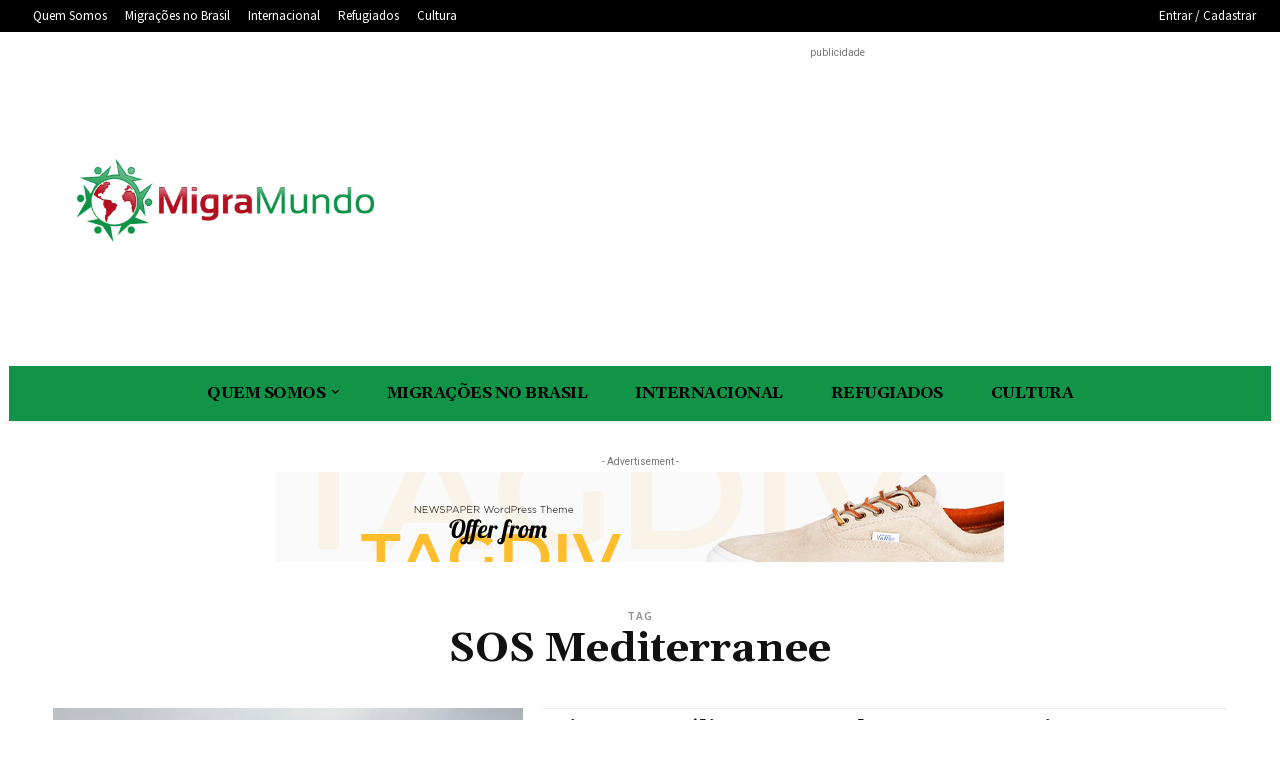

--- FILE ---
content_type: text/html; charset=utf-8
request_url: https://www.google.com/recaptcha/api2/aframe
body_size: 265
content:
<!DOCTYPE HTML><html><head><meta http-equiv="content-type" content="text/html; charset=UTF-8"></head><body><script nonce="hiPKvo_d_ICbWGWs6L0iGg">/** Anti-fraud and anti-abuse applications only. See google.com/recaptcha */ try{var clients={'sodar':'https://pagead2.googlesyndication.com/pagead/sodar?'};window.addEventListener("message",function(a){try{if(a.source===window.parent){var b=JSON.parse(a.data);var c=clients[b['id']];if(c){var d=document.createElement('img');d.src=c+b['params']+'&rc='+(localStorage.getItem("rc::a")?sessionStorage.getItem("rc::b"):"");window.document.body.appendChild(d);sessionStorage.setItem("rc::e",parseInt(sessionStorage.getItem("rc::e")||0)+1);localStorage.setItem("rc::h",'1769090751189');}}}catch(b){}});window.parent.postMessage("_grecaptcha_ready", "*");}catch(b){}</script></body></html>